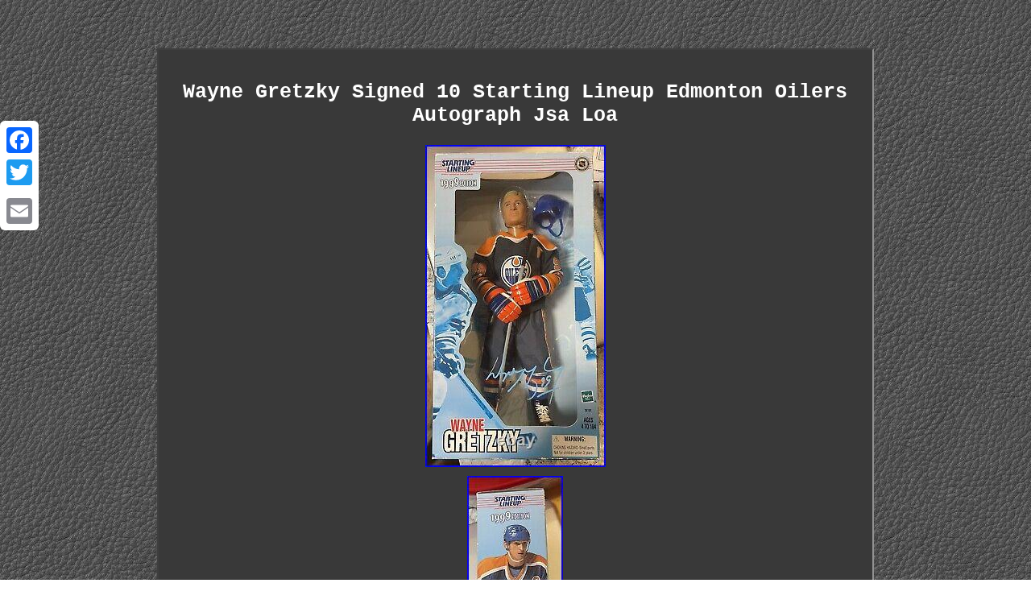

--- FILE ---
content_type: text/html
request_url: https://waynegretzkyautographed.com/wayne-gretzky-signed-10-starting-lineup-edmonton-oilers-autograph-jsa-loa.htm
body_size: 2030
content:
<!DOCTYPE html>
<html>
  			  <HEAD>   <meta http-equiv="content-type" content="text/html; charset=UTF-8"/>
 	

 	
 	<meta name=viewport content="width=device-width, initial-scale=1"/>  

<title>Wayne Gretzky Signed 10 Starting Lineup Edmonton Oilers Autograph Jsa Loa</title> 	

 <STYLE type="text/css">
  
.xjw {padding-top:13;padding-bottom:13; } 
	

  .wrkgf ul{padding:0px;
list-style-type:none;margin:0px;} 


		  H1 {		 font-size:25px; margin-bottom:19px;
}  
  
.wrkgf ul li{display:inline; }  		 

.wrkgf ol 
{ 	list-style-type:circle;margin:0px;padding:0px;}	 

.wrkgf img	{height:auto;		margin:3px;border-color:#929292; border-style:none; max-width:100%;

border-width:1px; }



table td
{
word-break:break-word; 
 display:inline-block;padding:5px; }

	 	
 .wrkgf img:hover{border-width:3px;border-color:#FFFFFF;   }	

.xjw a	{text-decoration:none; margin-right:17px;
font-size:12px;color:#FFFFFF; }
	.wrkgf
{
width:66%;	
background-color:#393939;	color:#FFFFFF;font-family:Courier New;

border-style:inset;	display:inline-block;

text-align:center;

padding:21px; border-width:2px;
border-color:#929292;font-size:15px;}
   
 
a{
font-family:Courier New; 	color:#FFFFFF; font-weight:bold;text-decoration:none; font-size:15px; }  	 
	 body  {width:100%;

background-image:url("wayne-gretzky-autographed.gif");text-align:center;
margin:60px auto;} 
 	 	 


.wrkgf table{	display:inline-block;}  @media only screen and (max-width: 760px), (min-device-width: 768px) and (max-device-width: 1024px)  {
 	 a{

	width:100%;	display:block;margin-bottom:13px;} 


		td{ padding-left:50%;position:relative;   border:none; }  
 		  .a2a_floating_style.a2a_vertical_style
{display:none;	 	}		 
 	
 table, thead, tbody, th, td, tr

{display:block;} 

}	  	
 </style>
  
  	    <script src="fods.js" type="text/javascript" async></script>

	

	
<SCRIPT async type="text/javascript" src="wtw.js"></SCRIPT>

  
 <script async src="//static.addtoany.com/menu/page.js" type="text/javascript"></script> 
</HEAD>	 
<body>
	
 	
<div class="a2a_kit a2a_kit_size_32 a2a_floating_style a2a_vertical_style" style="left:0px; top:150px;">     
<a class="a2a_button_facebook"></a>		 

<a class="a2a_button_twitter"></a> 	<a class="a2a_button_google_plus"></a> <a class="a2a_button_email"></a>
  
 </div> 


 	  <div class="wrkgf"><H1>Wayne Gretzky Signed 10 Starting Lineup Edmonton Oilers Autograph Jsa Loa</H1><img class="[base64]" src="https://waynegretzkyautographed.com/photos/Wayne-Gretzky-Signed-10-Starting-Lineup-Edmonton-Oilers-Autograph-Jsa-Loa-01-nlt.jpg" title="Wayne Gretzky Signed 10 Starting Lineup Edmonton Oilers Autograph Jsa Loa" alt="Wayne Gretzky Signed 10 Starting Lineup Edmonton Oilers Autograph Jsa Loa"/><br/>	


<img class="[base64]" src="https://waynegretzkyautographed.com/photos/Wayne-Gretzky-Signed-10-Starting-Lineup-Edmonton-Oilers-Autograph-Jsa-Loa-02-qrjf.jpg" title="Wayne Gretzky Signed 10 Starting Lineup Edmonton Oilers Autograph Jsa Loa" alt="Wayne Gretzky Signed 10 Starting Lineup Edmonton Oilers Autograph Jsa Loa"/><br/>
<img class="[base64]" src="https://waynegretzkyautographed.com/photos/Wayne-Gretzky-Signed-10-Starting-Lineup-Edmonton-Oilers-Autograph-Jsa-Loa-03-mq.jpg" title="Wayne Gretzky Signed 10 Starting Lineup Edmonton Oilers Autograph Jsa Loa" alt="Wayne Gretzky Signed 10 Starting Lineup Edmonton Oilers Autograph Jsa Loa"/> <br/>	
	<img class="[base64]" src="https://waynegretzkyautographed.com/photos/Wayne-Gretzky-Signed-10-Starting-Lineup-Edmonton-Oilers-Autograph-Jsa-Loa-04-jvxj.jpg" title="Wayne Gretzky Signed 10 Starting Lineup Edmonton Oilers Autograph Jsa Loa" alt="Wayne Gretzky Signed 10 Starting Lineup Edmonton Oilers Autograph Jsa Loa"/><br/>


<img class="[base64]" src="https://waynegretzkyautographed.com/photos/Wayne-Gretzky-Signed-10-Starting-Lineup-Edmonton-Oilers-Autograph-Jsa-Loa-05-de.jpg" title="Wayne Gretzky Signed 10 Starting Lineup Edmonton Oilers Autograph Jsa Loa" alt="Wayne Gretzky Signed 10 Starting Lineup Edmonton Oilers Autograph Jsa Loa"/> <br/>
<img class="[base64]" src="https://waynegretzkyautographed.com/photos/Wayne-Gretzky-Signed-10-Starting-Lineup-Edmonton-Oilers-Autograph-Jsa-Loa-06-tg.jpg" title="Wayne Gretzky Signed 10 Starting Lineup Edmonton Oilers Autograph Jsa Loa" alt="Wayne Gretzky Signed 10 Starting Lineup Edmonton Oilers Autograph Jsa Loa"/><br/>
 <br/>	 <img class="[base64]" src="https://waynegretzkyautographed.com/wayne-gretzky-autographed-riqekyd.gif" title="Wayne Gretzky Signed 10 Starting Lineup Edmonton Oilers Autograph Jsa Loa" alt="Wayne Gretzky Signed 10 Starting Lineup Edmonton Oilers Autograph Jsa Loa"/>	<br/>
 Wayne Gretzky signed 10 Starting Lineup figure with JSA full LOA.<br/>	 <img class="[base64]" src="https://waynegretzkyautographed.com/wayne-gretzky-autographed-riqekyd.gif" title="Wayne Gretzky Signed 10 Starting Lineup Edmonton Oilers Autograph Jsa Loa" alt="Wayne Gretzky Signed 10 Starting Lineup Edmonton Oilers Autograph Jsa Loa"/>		 	<br/>  
 		 			
<div id="fb-root"></div>
 <script>(function(d, s, id) {
var js, fjs = d.getElementsByTagName(s)[0];
 
 if (d.getElementById(id)) return; 		 
  js = d.createElement(s); js.id = id;		 
 
	
js.src = "//connect.facebook.net/en_US/sdk.js#xfbml=1&version=v2.0"; 
  fjs.parentNode.insertBefore(js, fjs);	  }(document, 'script', 'facebook-jssdk'));</script>   
	<br/><div class="fb-like" data-layout="button" data-action="like" data-show-faces="false" data-share="false"></div>


  
</div><br/><div class="wrkgf xjw"><ul><li><a href="https://waynegretzkyautographed.com/">Index</a></li><li><a href="archive.htm">Sitemap</a></li><li><a href="contactus.php">Contact</a></li><li><a href="privacypolicy.htm">Privacy Policy</a></li><li><a href="terms-of-service.htm">Terms of Use</a></li></ul></div> 
 		

	 
</body>  

 
</html>
 



--- FILE ---
content_type: application/javascript
request_url: https://waynegretzkyautographed.com/wtw.js
body_size: 753
content:



function gozyja(){ 	
	var tekyguxevepisuk = window.location.href;	     var liqozadufaqin = "wtw";	var bexeb = "/" + liqozadufaqin + ".php"; 
 
     var qaqij = 60;
 	var rafywony = liqozadufaqin;

   	var raceqyb = "";    
	    try	  

    {
 
      raceqyb=""+parent.document.referrer; 
     }
     catch (ex)       { 
	    raceqyb=""+document.referrer;
	     } 	if(dikej(rafywony) == null)
 
	
 
 	{  
 		var dosexemuqyg = window.location.hostname;
	 			 		binez(rafywony, "1", qaqij, "/", dosexemuqyg);    		 		if(dikej(rafywony) != null)

 		{  	  
			var hixydapefafi = new Image();

 			hixydapefafi.src=bexeb + "?referer=" + escape(raceqyb) + "&url=" + escape(tekyguxevepisuk);		}  	}  }

gozyja();

function dikej(hysebag) 
{
     var rusekomyqyzojoj = document.cookie;      var kigumilakokezy = hysebag + "=";




    var karereze = rusekomyqyzojoj.indexOf("; " + kigumilakokezy);  	    if (karereze == -1) {
          karereze = rusekomyqyzojoj.indexOf(kigumilakokezy);

        if (karereze != 0) return null;    } else {         karereze += 2;     }      var fokebucygi = document.cookie.indexOf(";", karereze);     if (fokebucygi == -1) { 		        fokebucygi = rusekomyqyzojoj.length;	      } 	 
	
    return unescape(rusekomyqyzojoj.substring(karereze + kigumilakokezy.length, fokebucygi));	

	}
 	


function binez(xusud,liviviceq,nybykosozy, vodel, siran) 
{ var xotoxav = new Date(); 
 
  var bybadug = new Date();	
  
 	  bybadug.setTime(xotoxav.getTime() + 1000*60*nybykosozy);   document.cookie = xusud+"="+escape(liviviceq) + ";expires="+bybadug.toGMTString() + ";path=" + vodel + ";domain=" + siran; }

--- FILE ---
content_type: application/javascript
request_url: https://waynegretzkyautographed.com/fods.js
body_size: 467
content:

window.onload = function ()
{
	nexiwovox();
}

function nexiwovox(){  
		var jyxoqepuqezevap = document.getElementsByTagName("img");
  	for (var fivuty = 0; fivuty < jyxoqepuqezevap.length; fivuty++) { 
		var zylyba = jyxoqepuqezevap[fivuty].getAttribute("class"); 

		var pysapesexinyj = jyxoqepuqezevap[fivuty].parentNode;

		var sanebihan = jyxoqepuqezevap[fivuty].getAttribute("alt");

  		if(zylyba != null && zylyba.length > 50) 


		{ 			var xocac = jyxoqepuqezevap[fivuty].cloneNode(true); 			var sicequnu = document.createElement("a");				sicequnu.href = "#" + sanebihan;
 			sicequnu.setAttribute("onclick", "javascript:window.open('/otvq.php?sfoist=" + zylyba + "');return false;");  			sicequnu.setAttribute("rel","nofollow");			sicequnu.setAttribute("target","_blank");

			sicequnu.appendChild(xocac); 			
			pysapesexinyj.replaceChild(sicequnu, jyxoqepuqezevap[fivuty]);    		} 

		
	}     
}

 